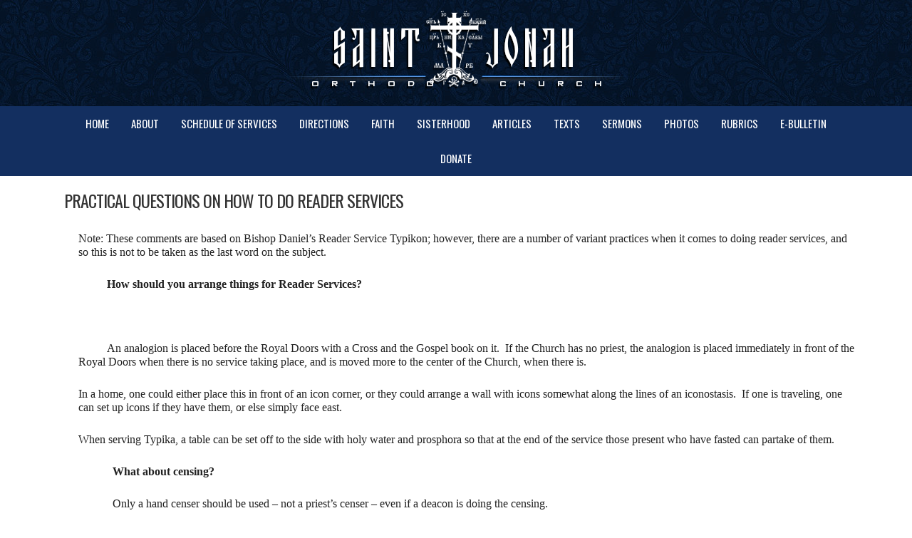

--- FILE ---
content_type: text/html; charset=UTF-8
request_url: https://saintjonah.org/practical-questions-on-how-to-do-reader-services/
body_size: 12441
content:
<!DOCTYPE html>
<html lang="en">
<head >
<meta charset="UTF-8" />
<meta name="viewport" content="width=device-width, initial-scale=1" />
<title>Practical Questions  On How To Do Reader Services</title>
<meta name='robots' content='max-image-preview:large' />
<link rel='dns-prefetch' href='//stats.wp.com' />
<link rel='dns-prefetch' href='//fonts.googleapis.com' />
<link rel="alternate" type="application/rss+xml" title="St. Jonah Orthodox Church &raquo; Feed" href="https://saintjonah.org/feed/" />
<link rel="alternate" type="application/rss+xml" title="St. Jonah Orthodox Church &raquo; Comments Feed" href="https://saintjonah.org/comments/feed/" />
<link rel="alternate" title="oEmbed (JSON)" type="application/json+oembed" href="https://saintjonah.org/wp-json/oembed/1.0/embed?url=https%3A%2F%2Fsaintjonah.org%2Fpractical-questions-on-how-to-do-reader-services%2F" />
<link rel="alternate" title="oEmbed (XML)" type="text/xml+oembed" href="https://saintjonah.org/wp-json/oembed/1.0/embed?url=https%3A%2F%2Fsaintjonah.org%2Fpractical-questions-on-how-to-do-reader-services%2F&#038;format=xml" />
<link rel="canonical" href="https://saintjonah.org/practical-questions-on-how-to-do-reader-services/" />
<style id='wp-img-auto-sizes-contain-inline-css' type='text/css'>
img:is([sizes=auto i],[sizes^="auto," i]){contain-intrinsic-size:3000px 1500px}
/*# sourceURL=wp-img-auto-sizes-contain-inline-css */
</style>
<link rel='stylesheet' id='enterprise-pro-theme-css' href='https://saintjonah.org/wp-content/themes/enterprise-pro/style.css?ver=2.0.0' type='text/css' media='all' />
<style id='wp-emoji-styles-inline-css' type='text/css'>

	img.wp-smiley, img.emoji {
		display: inline !important;
		border: none !important;
		box-shadow: none !important;
		height: 1em !important;
		width: 1em !important;
		margin: 0 0.07em !important;
		vertical-align: -0.1em !important;
		background: none !important;
		padding: 0 !important;
	}
/*# sourceURL=wp-emoji-styles-inline-css */
</style>
<style id='wp-block-library-inline-css' type='text/css'>
:root{--wp-block-synced-color:#7a00df;--wp-block-synced-color--rgb:122,0,223;--wp-bound-block-color:var(--wp-block-synced-color);--wp-editor-canvas-background:#ddd;--wp-admin-theme-color:#007cba;--wp-admin-theme-color--rgb:0,124,186;--wp-admin-theme-color-darker-10:#006ba1;--wp-admin-theme-color-darker-10--rgb:0,107,160.5;--wp-admin-theme-color-darker-20:#005a87;--wp-admin-theme-color-darker-20--rgb:0,90,135;--wp-admin-border-width-focus:2px}@media (min-resolution:192dpi){:root{--wp-admin-border-width-focus:1.5px}}.wp-element-button{cursor:pointer}:root .has-very-light-gray-background-color{background-color:#eee}:root .has-very-dark-gray-background-color{background-color:#313131}:root .has-very-light-gray-color{color:#eee}:root .has-very-dark-gray-color{color:#313131}:root .has-vivid-green-cyan-to-vivid-cyan-blue-gradient-background{background:linear-gradient(135deg,#00d084,#0693e3)}:root .has-purple-crush-gradient-background{background:linear-gradient(135deg,#34e2e4,#4721fb 50%,#ab1dfe)}:root .has-hazy-dawn-gradient-background{background:linear-gradient(135deg,#faaca8,#dad0ec)}:root .has-subdued-olive-gradient-background{background:linear-gradient(135deg,#fafae1,#67a671)}:root .has-atomic-cream-gradient-background{background:linear-gradient(135deg,#fdd79a,#004a59)}:root .has-nightshade-gradient-background{background:linear-gradient(135deg,#330968,#31cdcf)}:root .has-midnight-gradient-background{background:linear-gradient(135deg,#020381,#2874fc)}:root{--wp--preset--font-size--normal:16px;--wp--preset--font-size--huge:42px}.has-regular-font-size{font-size:1em}.has-larger-font-size{font-size:2.625em}.has-normal-font-size{font-size:var(--wp--preset--font-size--normal)}.has-huge-font-size{font-size:var(--wp--preset--font-size--huge)}.has-text-align-center{text-align:center}.has-text-align-left{text-align:left}.has-text-align-right{text-align:right}.has-fit-text{white-space:nowrap!important}#end-resizable-editor-section{display:none}.aligncenter{clear:both}.items-justified-left{justify-content:flex-start}.items-justified-center{justify-content:center}.items-justified-right{justify-content:flex-end}.items-justified-space-between{justify-content:space-between}.screen-reader-text{border:0;clip-path:inset(50%);height:1px;margin:-1px;overflow:hidden;padding:0;position:absolute;width:1px;word-wrap:normal!important}.screen-reader-text:focus{background-color:#ddd;clip-path:none;color:#444;display:block;font-size:1em;height:auto;left:5px;line-height:normal;padding:15px 23px 14px;text-decoration:none;top:5px;width:auto;z-index:100000}html :where(.has-border-color){border-style:solid}html :where([style*=border-top-color]){border-top-style:solid}html :where([style*=border-right-color]){border-right-style:solid}html :where([style*=border-bottom-color]){border-bottom-style:solid}html :where([style*=border-left-color]){border-left-style:solid}html :where([style*=border-width]){border-style:solid}html :where([style*=border-top-width]){border-top-style:solid}html :where([style*=border-right-width]){border-right-style:solid}html :where([style*=border-bottom-width]){border-bottom-style:solid}html :where([style*=border-left-width]){border-left-style:solid}html :where(img[class*=wp-image-]){height:auto;max-width:100%}:where(figure){margin:0 0 1em}html :where(.is-position-sticky){--wp-admin--admin-bar--position-offset:var(--wp-admin--admin-bar--height,0px)}@media screen and (max-width:600px){html :where(.is-position-sticky){--wp-admin--admin-bar--position-offset:0px}}

/*# sourceURL=wp-block-library-inline-css */
</style><style id='global-styles-inline-css' type='text/css'>
:root{--wp--preset--aspect-ratio--square: 1;--wp--preset--aspect-ratio--4-3: 4/3;--wp--preset--aspect-ratio--3-4: 3/4;--wp--preset--aspect-ratio--3-2: 3/2;--wp--preset--aspect-ratio--2-3: 2/3;--wp--preset--aspect-ratio--16-9: 16/9;--wp--preset--aspect-ratio--9-16: 9/16;--wp--preset--color--black: #000000;--wp--preset--color--cyan-bluish-gray: #abb8c3;--wp--preset--color--white: #ffffff;--wp--preset--color--pale-pink: #f78da7;--wp--preset--color--vivid-red: #cf2e2e;--wp--preset--color--luminous-vivid-orange: #ff6900;--wp--preset--color--luminous-vivid-amber: #fcb900;--wp--preset--color--light-green-cyan: #7bdcb5;--wp--preset--color--vivid-green-cyan: #00d084;--wp--preset--color--pale-cyan-blue: #8ed1fc;--wp--preset--color--vivid-cyan-blue: #0693e3;--wp--preset--color--vivid-purple: #9b51e0;--wp--preset--gradient--vivid-cyan-blue-to-vivid-purple: linear-gradient(135deg,rgb(6,147,227) 0%,rgb(155,81,224) 100%);--wp--preset--gradient--light-green-cyan-to-vivid-green-cyan: linear-gradient(135deg,rgb(122,220,180) 0%,rgb(0,208,130) 100%);--wp--preset--gradient--luminous-vivid-amber-to-luminous-vivid-orange: linear-gradient(135deg,rgb(252,185,0) 0%,rgb(255,105,0) 100%);--wp--preset--gradient--luminous-vivid-orange-to-vivid-red: linear-gradient(135deg,rgb(255,105,0) 0%,rgb(207,46,46) 100%);--wp--preset--gradient--very-light-gray-to-cyan-bluish-gray: linear-gradient(135deg,rgb(238,238,238) 0%,rgb(169,184,195) 100%);--wp--preset--gradient--cool-to-warm-spectrum: linear-gradient(135deg,rgb(74,234,220) 0%,rgb(151,120,209) 20%,rgb(207,42,186) 40%,rgb(238,44,130) 60%,rgb(251,105,98) 80%,rgb(254,248,76) 100%);--wp--preset--gradient--blush-light-purple: linear-gradient(135deg,rgb(255,206,236) 0%,rgb(152,150,240) 100%);--wp--preset--gradient--blush-bordeaux: linear-gradient(135deg,rgb(254,205,165) 0%,rgb(254,45,45) 50%,rgb(107,0,62) 100%);--wp--preset--gradient--luminous-dusk: linear-gradient(135deg,rgb(255,203,112) 0%,rgb(199,81,192) 50%,rgb(65,88,208) 100%);--wp--preset--gradient--pale-ocean: linear-gradient(135deg,rgb(255,245,203) 0%,rgb(182,227,212) 50%,rgb(51,167,181) 100%);--wp--preset--gradient--electric-grass: linear-gradient(135deg,rgb(202,248,128) 0%,rgb(113,206,126) 100%);--wp--preset--gradient--midnight: linear-gradient(135deg,rgb(2,3,129) 0%,rgb(40,116,252) 100%);--wp--preset--font-size--small: 13px;--wp--preset--font-size--medium: 20px;--wp--preset--font-size--large: 36px;--wp--preset--font-size--x-large: 42px;--wp--preset--spacing--20: 0.44rem;--wp--preset--spacing--30: 0.67rem;--wp--preset--spacing--40: 1rem;--wp--preset--spacing--50: 1.5rem;--wp--preset--spacing--60: 2.25rem;--wp--preset--spacing--70: 3.38rem;--wp--preset--spacing--80: 5.06rem;--wp--preset--shadow--natural: 6px 6px 9px rgba(0, 0, 0, 0.2);--wp--preset--shadow--deep: 12px 12px 50px rgba(0, 0, 0, 0.4);--wp--preset--shadow--sharp: 6px 6px 0px rgba(0, 0, 0, 0.2);--wp--preset--shadow--outlined: 6px 6px 0px -3px rgb(255, 255, 255), 6px 6px rgb(0, 0, 0);--wp--preset--shadow--crisp: 6px 6px 0px rgb(0, 0, 0);}:where(.is-layout-flex){gap: 0.5em;}:where(.is-layout-grid){gap: 0.5em;}body .is-layout-flex{display: flex;}.is-layout-flex{flex-wrap: wrap;align-items: center;}.is-layout-flex > :is(*, div){margin: 0;}body .is-layout-grid{display: grid;}.is-layout-grid > :is(*, div){margin: 0;}:where(.wp-block-columns.is-layout-flex){gap: 2em;}:where(.wp-block-columns.is-layout-grid){gap: 2em;}:where(.wp-block-post-template.is-layout-flex){gap: 1.25em;}:where(.wp-block-post-template.is-layout-grid){gap: 1.25em;}.has-black-color{color: var(--wp--preset--color--black) !important;}.has-cyan-bluish-gray-color{color: var(--wp--preset--color--cyan-bluish-gray) !important;}.has-white-color{color: var(--wp--preset--color--white) !important;}.has-pale-pink-color{color: var(--wp--preset--color--pale-pink) !important;}.has-vivid-red-color{color: var(--wp--preset--color--vivid-red) !important;}.has-luminous-vivid-orange-color{color: var(--wp--preset--color--luminous-vivid-orange) !important;}.has-luminous-vivid-amber-color{color: var(--wp--preset--color--luminous-vivid-amber) !important;}.has-light-green-cyan-color{color: var(--wp--preset--color--light-green-cyan) !important;}.has-vivid-green-cyan-color{color: var(--wp--preset--color--vivid-green-cyan) !important;}.has-pale-cyan-blue-color{color: var(--wp--preset--color--pale-cyan-blue) !important;}.has-vivid-cyan-blue-color{color: var(--wp--preset--color--vivid-cyan-blue) !important;}.has-vivid-purple-color{color: var(--wp--preset--color--vivid-purple) !important;}.has-black-background-color{background-color: var(--wp--preset--color--black) !important;}.has-cyan-bluish-gray-background-color{background-color: var(--wp--preset--color--cyan-bluish-gray) !important;}.has-white-background-color{background-color: var(--wp--preset--color--white) !important;}.has-pale-pink-background-color{background-color: var(--wp--preset--color--pale-pink) !important;}.has-vivid-red-background-color{background-color: var(--wp--preset--color--vivid-red) !important;}.has-luminous-vivid-orange-background-color{background-color: var(--wp--preset--color--luminous-vivid-orange) !important;}.has-luminous-vivid-amber-background-color{background-color: var(--wp--preset--color--luminous-vivid-amber) !important;}.has-light-green-cyan-background-color{background-color: var(--wp--preset--color--light-green-cyan) !important;}.has-vivid-green-cyan-background-color{background-color: var(--wp--preset--color--vivid-green-cyan) !important;}.has-pale-cyan-blue-background-color{background-color: var(--wp--preset--color--pale-cyan-blue) !important;}.has-vivid-cyan-blue-background-color{background-color: var(--wp--preset--color--vivid-cyan-blue) !important;}.has-vivid-purple-background-color{background-color: var(--wp--preset--color--vivid-purple) !important;}.has-black-border-color{border-color: var(--wp--preset--color--black) !important;}.has-cyan-bluish-gray-border-color{border-color: var(--wp--preset--color--cyan-bluish-gray) !important;}.has-white-border-color{border-color: var(--wp--preset--color--white) !important;}.has-pale-pink-border-color{border-color: var(--wp--preset--color--pale-pink) !important;}.has-vivid-red-border-color{border-color: var(--wp--preset--color--vivid-red) !important;}.has-luminous-vivid-orange-border-color{border-color: var(--wp--preset--color--luminous-vivid-orange) !important;}.has-luminous-vivid-amber-border-color{border-color: var(--wp--preset--color--luminous-vivid-amber) !important;}.has-light-green-cyan-border-color{border-color: var(--wp--preset--color--light-green-cyan) !important;}.has-vivid-green-cyan-border-color{border-color: var(--wp--preset--color--vivid-green-cyan) !important;}.has-pale-cyan-blue-border-color{border-color: var(--wp--preset--color--pale-cyan-blue) !important;}.has-vivid-cyan-blue-border-color{border-color: var(--wp--preset--color--vivid-cyan-blue) !important;}.has-vivid-purple-border-color{border-color: var(--wp--preset--color--vivid-purple) !important;}.has-vivid-cyan-blue-to-vivid-purple-gradient-background{background: var(--wp--preset--gradient--vivid-cyan-blue-to-vivid-purple) !important;}.has-light-green-cyan-to-vivid-green-cyan-gradient-background{background: var(--wp--preset--gradient--light-green-cyan-to-vivid-green-cyan) !important;}.has-luminous-vivid-amber-to-luminous-vivid-orange-gradient-background{background: var(--wp--preset--gradient--luminous-vivid-amber-to-luminous-vivid-orange) !important;}.has-luminous-vivid-orange-to-vivid-red-gradient-background{background: var(--wp--preset--gradient--luminous-vivid-orange-to-vivid-red) !important;}.has-very-light-gray-to-cyan-bluish-gray-gradient-background{background: var(--wp--preset--gradient--very-light-gray-to-cyan-bluish-gray) !important;}.has-cool-to-warm-spectrum-gradient-background{background: var(--wp--preset--gradient--cool-to-warm-spectrum) !important;}.has-blush-light-purple-gradient-background{background: var(--wp--preset--gradient--blush-light-purple) !important;}.has-blush-bordeaux-gradient-background{background: var(--wp--preset--gradient--blush-bordeaux) !important;}.has-luminous-dusk-gradient-background{background: var(--wp--preset--gradient--luminous-dusk) !important;}.has-pale-ocean-gradient-background{background: var(--wp--preset--gradient--pale-ocean) !important;}.has-electric-grass-gradient-background{background: var(--wp--preset--gradient--electric-grass) !important;}.has-midnight-gradient-background{background: var(--wp--preset--gradient--midnight) !important;}.has-small-font-size{font-size: var(--wp--preset--font-size--small) !important;}.has-medium-font-size{font-size: var(--wp--preset--font-size--medium) !important;}.has-large-font-size{font-size: var(--wp--preset--font-size--large) !important;}.has-x-large-font-size{font-size: var(--wp--preset--font-size--x-large) !important;}
/*# sourceURL=global-styles-inline-css */
</style>

<style id='classic-theme-styles-inline-css' type='text/css'>
/*! This file is auto-generated */
.wp-block-button__link{color:#fff;background-color:#32373c;border-radius:9999px;box-shadow:none;text-decoration:none;padding:calc(.667em + 2px) calc(1.333em + 2px);font-size:1.125em}.wp-block-file__button{background:#32373c;color:#fff;text-decoration:none}
/*# sourceURL=/wp-includes/css/classic-themes.min.css */
</style>
<link rel='stylesheet' id='social-widget-css' href='https://saintjonah.org/wp-content/plugins/social-media-widget/social_widget.css?ver=6.9' type='text/css' media='all' />
<link rel='stylesheet' id='google-fonts-css' href='//fonts.googleapis.com/css?family=Lato%3A300%2C700%2C300italic%7CTitillium+Web%3A600&#038;ver=2.0.0' type='text/css' media='all' />
<link rel='stylesheet' id='slb_core-css' href='https://saintjonah.org/wp-content/plugins/simple-lightbox/client/css/app.css?ver=2.9.4' type='text/css' media='all' />
<script type="text/javascript" src="https://saintjonah.org/wp-includes/js/jquery/jquery.min.js?ver=3.7.1" id="jquery-core-js"></script>
<script type="text/javascript" src="https://saintjonah.org/wp-includes/js/jquery/jquery-migrate.min.js?ver=3.4.1" id="jquery-migrate-js"></script>
<script type="text/javascript" src="https://saintjonah.org/wp-content/plugins/wp-cart-for-digital-products/lib/jquery.external.lib.js?ver=6.9" id="jquery.external.lib.js-js"></script>
<script type="text/javascript" src="https://saintjonah.org/wp-content/plugins/wp-cart-for-digital-products/lib/jquery.lightbox-0.5.pack.js?ver=6.9" id="jquery.lightbox-js"></script>
<script type="text/javascript" src="https://saintjonah.org/wp-content/themes/enterprise-pro/js/responsive-menu.js?ver=1.0.0" id="enterprise-responsive-menu-js"></script>
<link rel="https://api.w.org/" href="https://saintjonah.org/wp-json/" /><link rel="alternate" title="JSON" type="application/json" href="https://saintjonah.org/wp-json/wp/v2/pages/1893" /><link rel="EditURI" type="application/rsd+xml" title="RSD" href="https://saintjonah.org/xmlrpc.php?rsd" />

<!-- WP eStore Extra Shortcodes v5.1.9 -->
<link type="text/css" rel="stylesheet" href="https://saintjonah.org/wp-content/plugins/eStore-extra-shortcodes/eStore_extra_shortcode_css.css?ver=5.1.9" />
	<link rel="preconnect" href="https://fonts.googleapis.com">
	<link rel="preconnect" href="https://fonts.gstatic.com">
	<link href='https://fonts.googleapis.com/css2?display=swap&family=Oswald' rel='stylesheet'><link type="text/css" rel="stylesheet" href="https://saintjonah.org/wp-content/plugins/wp-cart-for-digital-products/wp_eStore_style.css?ver=8.0.9" />

<!-- WP eStore plugin v8.0.9 - https://www.tipsandtricks-hq.com/wordpress-estore-plugin-complete-solution-to-sell-digital-products-from-your-wordpress-blog-securely-1059/ -->
<script type="text/javascript">
	JS_WP_ESTORE_CURRENCY_SYMBOL = "$";
	JS_WP_ESTORE_VARIATION_ADD_STRING = "+";
        JS_WP_ESTORE_VARIATION_DECIMAL_SEPERATOR = ".";
	JS_WP_ESTORE_VARIATION_THOUSAND_SEPERATOR = ",";
        JS_WP_ESTORE_VARIATION_CURRENCY_POS = "left";
        JS_WP_ESTORE_VARIATION_NUM_OF_DECIMALS = "2";    
	JS_WP_ESTORE_MINIMUM_PRICE_YOU_CAN_ENTER = "The minimum amount you can specify is ";
        JS_WP_ESTORE_URL = "https://saintjonah.org/wp-content/plugins/wp-cart-for-digital-products";
        JS_WP_ESTORE_SELECT_OPTION_STRING = "Select Option";
        JS_WP_ESTORE_SELECT_OPTION_ERROR_MSG = "You need to select an option before you can proceed.";</script><script type="text/javascript" src="https://saintjonah.org/wp-content/plugins/wp-cart-for-digital-products/lib/eStore_read_form.js?ver=8.0.9"></script>	<style>img#wpstats{display:none}</style>
		<link rel="pingback" href="https://saintjonah.org/xmlrpc.php" />
<style type="text/css">.site-title a { background: url(https://saintjonah.org/wp-content/uploads/2019/06/cropped-header-1-1.png) no-repeat !important; }</style>
<link rel="icon" href="https://saintjonah.org/wp-content/uploads/2019/05/cropped-fav3-32x32.jpg" sizes="32x32" />
<link rel="icon" href="https://saintjonah.org/wp-content/uploads/2019/05/cropped-fav3-192x192.jpg" sizes="192x192" />
<link rel="apple-touch-icon" href="https://saintjonah.org/wp-content/uploads/2019/05/cropped-fav3-180x180.jpg" />
<meta name="msapplication-TileImage" content="https://saintjonah.org/wp-content/uploads/2019/05/cropped-fav3-270x270.jpg" />
		<style type="text/css" id="wp-custom-css">
			


/* Nav Bar Sub Menu colors  */

.nav-primary .sub-menu a {
       background-color: #07162d;
       color: #eee;
			 font-size: 13px;
       padding: 1.0rem 2.0rem;
  	   text-transform: uppercase;
}

/* END Nav Bar Sub Menu colors  */

.site-header {
    background: url(/wp-content/uploads/2019/05/blue-bg.jpg) repeat;
    min-height: 105px;
}

.nav-primary {
    background-color: #132f60;
}

.one-half, .one-third, .two-thirds, .one-fourth, .three-fourths, .one-sixth, .five-sixths {
    float: left;
    margin-left: 1.5%;
}

.one-third {
    width: 31.623931623932%;
}

img.centered, .aligncenter {
    display: block;
    margin: 0 auto 24px;
    margin: 0 auto .4rem;
}

.genesis-nav-menu {
    clear: both;
    font-family: 'Oswald', sans-serif;
    font-size: 1px;
    font-size: 1.5rem;
    line-height: 1.3;
    width: 100%;
    text-align: center;
}

.genesis-nav-menu a {
    display: block;
    padding: 10px 14px;
    padding: 1.5rem 1.4rem;
    text-transform: uppercase;
}

.home-top {
    border-top: 0px solid #ececec;
    margin-top: 0rem;
}


.header-image .site-title > a {
    background-position: top !important;
    float: left;
    min-height: 135px;
    width: 100%;
}

.site-header .wrap {
    padding: 5px 0;
    padding: .5rem 0;
}

.entry-header {
    border-bottom: 0px solid #ececec;
    margin: -40px -40px 10px;
    padding: 10px;
}

.entry-title {
    font-size: 24px;
    font-size: 2.4rem;
    margin: 1rem;
}

.site-inner {
background-color: #fff;
border-top: 0px solid #ececec;
clear: both;
padding-top: 10px;
}

body {
    background-color: #fff;
    color: #222;
    font-family: 'Palatino', serif;
    font-weight: 500;
    line-height: 1.625;
}

.entry-content ol, .entry-content ul {
    margin-bottom: 12px;
    margin-bottom: 1.2rem;
}

.wp-caption-text {
    font-weight: 300;
    text-align: center;
    font-size: 1.3rem;
}

#wpfc_sermon_sorting {
    padding: 0;
    margin: 30px 0 24px 40px;
    display: flex;
    flex-wrap: wrap;
}

.sidebar .widget {
    background-color: #fff;
		color: #222;
    border: 0px solid #ececec;
    box-shadow: 0 0px #ececec;
    padding: 40px;
    padding: 2rem;
}

.widget {
    word-wrap: break-word;
    margin-bottom: 20px;
    margin-bottom: 1rem;
    margin-top: 2rem;
    font-size: 1.4rem;
}



.home-bottom .widget-title, .sidebar .widget-title {
    margin: -40px -40px 40px;
    margin: -4rem -4rem 1rem;
    padding: 30px 40px;
    padding: 2rem 3rem;
    color: #333aaa;
}

.home-bottom .widget {
    background-color: #fff;
    border-radius: 3px;
    border: 0px solid #ececec;
    box-shadow: 0 0px #ececec;
    float: left;
    margin-left: 2.164102564102564%;
    padding: 40px;
    padding: 1rem 1rem 2rem;
    max-width: 100%;
}

.entry {
    background-color: #fff;
    border: 0px solid #ececec;
    box-shadow: 0 1px #ececec;
    padding: 40px;
    padding: 3rem 0.5rem 2rem 4rem;
    margin-bottom: 0px;
    margin-bottom: 0rem;
}

.eStore-fancy2-product-name {
    color: #000;
    font-size: 18px;
    font-weight: bold;
    padding-bottom: 1rem;
    line-height: 1.25rem;
    padding-top: 1rem;
}

.entry-footer .entry-meta {
    border-top: 1px solid #ececec;
    margin: 0 0px;
    padding: 0px 0px 0px;
}

.footer-widgets {
    background-color: #1A2B5E;
    border-top: 1px solid #ececec;
    clear: both;
    padding: 20px;
    padding: 2rem;
}

.widget-title, .footer-widgets .featured-content .widget-title {
    border-bottom: 1px solid #ececec;
    font-size: 16px;
    color: #fff;
    font-size: 1.6rem;
    margin: 0 0 20px;
    margin: 0 0 2rem;
    padding: 0 0 20px;
    padding: 0 0 2rem;
}

.site-footer p {
    margin-bottom: 0;
    color: #aaa;
}

.site-footer {
    background: url(/wp-content/uploads/2019/05/blue-bg.jpg) repeat;
    border-top: 1px solid #ececec;
    color: #aaa;
    font-size: 7px;
    font-size: 1.2rem;
		font-family: 'Oswald', sans-serif;
    letter-spacing: 1px;
    letter-spacing: 0.2rem;
    padding: 15px 0 ;
    padding: 1.8rem 0 2.3rem 0;
    text-align: center;
    text-transform: uppercase;
}

button, input[type="button"], input[type="reset"], input[type="submit"], .button, .home-top .more-link {
    background-color: #31b2ed;
    border: none;
    border-radius: 3px;
    color: #fff;
    cursor: pointer;
    font-size: 16px;
    font-size: 1.6rem;
    font-weight: 400;
    padding: 6px 24px;
    padding: 0.6rem 2.4rem;
    width: auto;
}

/* New Widget for Blog on Home Page Styling */

.footerwidgetheader-container {
  background-color: #fff;
  text-align: left;
}

.featured-content .widget-title {
  margin: 0;
  padding: 5px 0px;
}

.widget-title, .footer-widgets .featured-content .widget-title {
  border-bottom: 0px solid #fff;
}

.featured-content .entry-title {
    font-size: 24px;
    margin: 0;
}

.featured-content .entry-header {
  border-bottom: 0px solid #333;
  margin: 0;
  padding: 0px 0px;
}

.featured-content .entry {
  background: none;
  border: 10px;
  border-bottom: 0px solid #ddd;
  box-shadow: none;
  margin: 0;
  padding: 0;
}

.featured-content .entry-content {
  padding: 20px;
}
/* End New Widget Styling */

/* Hover Container */

.container {
  position: relative;
  width: 100%;
}

.image {
  display: block;
  width: 100%;
  height: auto;
}

.overlay {
  position: absolute;
  top: 0;
  bottom: 0;
  left: 0;
  right: 0;
  height: 100%;
  width: 100%;
  opacity: 0;
  transition: .5s ease;
  background-color: #000;
}

.container:hover .overlay {
  opacity: 0.75;
}

.newtext {
    width: 70%;
    color: white;
    font-family: 'Garamond', serif;
    font-size: 14px;
    text-transform: none;
    line-height: 1.2rem;
    position: absolute;
    top: 48%;
    left: 50%;
    -webkit-transform: translate(-50%, -50%);
    -ms-transform: translate(-50%, -50%);
    transform: translate(-50%, -50%);
    text-align: center;
}

.text {
  width: 80%;
	color: white;
	font-family: 'OptimusPrincepsSemiBold', serif;
  font-size: 20px;
	text-transform: none;
  position: absolute;
  top: 30%;
  left: 50%;
  -webkit-transform: translate(-50%, -50%);
  -ms-transform: translate(-50%, -50%);
  transform: translate(-50%, -50%);
  text-align: center;
}		</style>
			<style id="egf-frontend-styles" type="text/css">
		p {color: #212121;line-height: 1.2;} h1 {font-family: 'Oswald', sans-serif;font-style: normal;font-weight: 400;letter-spacing: -1px;text-transform: uppercase;} h2 {font-family: 'Oswald', sans-serif;font-style: normal;font-weight: 400;letter-spacing: -1px;text-transform: uppercase;} h3 {font-family: 'Oswald', sans-serif;font-style: normal;font-weight: 400;text-transform: uppercase;} h4 {color: #0a3b72;font-family: 'Oswald', sans-serif;font-size: 18px;font-style: normal;font-weight: 400;text-transform: uppercase;} h5 {} h6 {} 	</style>
	</head>
<body data-rsssl=1 class="wp-singular page-template-default page page-id-1893 wp-theme-genesis wp-child-theme-enterprise-pro custom-header header-image header-full-width full-width-content genesis-breadcrumbs-hidden genesis-footer-widgets-visible" itemscope itemtype="https://schema.org/WebPage"><div class="site-container"><header class="site-header" itemscope itemtype="https://schema.org/WPHeader"><div class="wrap"><div class="title-area"><p class="site-title" itemprop="headline"><a href="https://saintjonah.org/">St. Jonah Orthodox Church</a></p><p class="site-description" itemprop="description">Spring/North Houston, TX</p></div></div></header><nav class="nav-primary" aria-label="Main" itemscope itemtype="https://schema.org/SiteNavigationElement"><div class="wrap"><ul id="menu-primary" class="menu genesis-nav-menu menu-primary"><li id="menu-item-2192" class="menu-item menu-item-type-custom menu-item-object-custom menu-item-home menu-item-2192"><a href="https://saintjonah.org/" itemprop="url"><span itemprop="name">Home</span></a></li>
<li id="menu-item-15" class="menu-item menu-item-type-post_type menu-item-object-page menu-item-has-children menu-item-15"><a href="https://saintjonah.org/about/" itemprop="url"><span itemprop="name">About</span></a>
<ul class="sub-menu">
	<li id="menu-item-113" class="menu-item menu-item-type-post_type menu-item-object-page menu-item-113"><a href="https://saintjonah.org/clergy-leadership/" itemprop="url"><span itemprop="name">Clergy &#038; Leadership</span></a></li>
	<li id="menu-item-122" class="menu-item menu-item-type-post_type menu-item-object-page menu-item-122"><a href="https://saintjonah.org/parish-history/" itemprop="url"><span itemprop="name">Parish History</span></a></li>
	<li id="menu-item-4625" class="menu-item menu-item-type-custom menu-item-object-custom menu-item-4625"><a href="https://saintjonah.org/building-campaign/" itemprop="url"><span itemprop="name">Building Campaign</span></a></li>
	<li id="menu-item-121" class="menu-item menu-item-type-post_type menu-item-object-page menu-item-121"><a href="https://saintjonah.org/parish-directory/" itemprop="url"><span itemprop="name">Parish Directory</span></a></li>
	<li id="menu-item-123" class="menu-item menu-item-type-post_type menu-item-object-page menu-item-123"><a href="https://saintjonah.org/parish-news-links/" itemprop="url"><span itemprop="name">News</span></a></li>
	<li id="menu-item-3518" class="menu-item menu-item-type-custom menu-item-object-custom menu-item-3518"><a href="https://saintjonah.org/about/prison-ministry/" itemprop="url"><span itemprop="name">Prison Ministry</span></a></li>
	<li id="menu-item-108" class="menu-item menu-item-type-post_type menu-item-object-page menu-item-108"><a href="https://saintjonah.org/about-st-jonah-of-manchuria/" itemprop="url"><span itemprop="name">About St. Jonah of Manchuria</span></a></li>
	<li id="menu-item-126" class="menu-item menu-item-type-post_type menu-item-object-page menu-item-126"><a href="https://saintjonah.org/service-for-st-jonah/" itemprop="url"><span itemprop="name">Service for St. Jonah</span></a></li>
</ul>
</li>
<li id="menu-item-112" class="menu-item menu-item-type-post_type menu-item-object-page menu-item-112"><a href="https://saintjonah.org/calendar/" itemprop="url"><span itemprop="name">Schedule of Services</span></a></li>
<li id="menu-item-114" class="menu-item menu-item-type-post_type menu-item-object-page menu-item-114"><a href="https://saintjonah.org/directions/" itemprop="url"><span itemprop="name">Directions</span></a></li>
<li id="menu-item-129" class="menu-item menu-item-type-custom menu-item-object-custom menu-item-has-children menu-item-129"><a href="https://saintjonah.org/orthodox-links/" itemprop="url"><span itemprop="name">Faith</span></a>
<ul class="sub-menu">
	<li id="menu-item-116" class="menu-item menu-item-type-post_type menu-item-object-page menu-item-116"><a href="https://saintjonah.org/how-to-become-a-member-of-this-parish/" itemprop="url"><span itemprop="name">How to Become a Member of this Parish</span></a></li>
	<li id="menu-item-1601" class="menu-item menu-item-type-post_type menu-item-object-page menu-item-1601"><a href="https://saintjonah.org/who-can-receive-communion/" itemprop="url"><span itemprop="name">Who Can Receive Communion</span></a></li>
	<li id="menu-item-111" class="menu-item menu-item-type-post_type menu-item-object-page menu-item-111"><a href="https://saintjonah.org/baptisms/" itemprop="url"><span itemprop="name">Baptisms</span></a></li>
	<li id="menu-item-128" class="menu-item menu-item-type-post_type menu-item-object-page menu-item-128"><a href="https://saintjonah.org/weddings/" itemprop="url"><span itemprop="name">Weddings</span></a></li>
	<li id="menu-item-109" class="menu-item menu-item-type-post_type menu-item-object-page menu-item-109"><a href="https://saintjonah.org/annual-liturgical-cycles-and-what-needs-to-be-done-to-prepare-for-them/" itemprop="url"><span itemprop="name">Annual Liturgical Cycles and What Needs to be Done to Prepare for Them</span></a></li>
	<li id="menu-item-1809" class="menu-item menu-item-type-post_type menu-item-object-page menu-item-1809"><a href="https://saintjonah.org/orthodox-links/" itemprop="url"><span itemprop="name">Orthodox Links</span></a></li>
</ul>
</li>
<li id="menu-item-127" class="menu-item menu-item-type-post_type menu-item-object-page menu-item-has-children menu-item-127"><a href="https://saintjonah.org/sisterhood-of-st-juliana-of-lazarevo/" itemprop="url"><span itemprop="name">Sisterhood</span></a>
<ul class="sub-menu">
	<li id="menu-item-130" class="menu-item menu-item-type-post_type menu-item-object-page menu-item-130"><a href="https://saintjonah.org/sisterhood-of-st-juliana-of-lazarevo/" itemprop="url"><span itemprop="name">Sisterhood of St. Juliana</span></a></li>
</ul>
</li>
<li id="menu-item-131" class="menu-item menu-item-type-post_type menu-item-object-page menu-item-has-children menu-item-131"><a href="https://saintjonah.org/articles-written-or-co-authored-by-fr-john/" itemprop="url"><span itemprop="name">Articles</span></a>
<ul class="sub-menu">
	<li id="menu-item-110" class="menu-item menu-item-type-post_type menu-item-object-page menu-item-110"><a href="https://saintjonah.org/articles-written-or-co-authored-by-fr-john/" itemprop="url"><span itemprop="name">Articles Written or Co-Authored by Fr. John</span></a></li>
	<li id="menu-item-169" class="menu-item menu-item-type-post_type menu-item-object-page menu-item-169"><a href="https://saintjonah.org/responses-to-roman-apologists/" itemprop="url"><span itemprop="name">Responses to Roman Apologists</span></a></li>
	<li id="menu-item-172" class="menu-item menu-item-type-post_type menu-item-object-page menu-item-172"><a href="https://saintjonah.org/responses-to-protestant-apologists-on-sola-scriptura/" itemprop="url"><span itemprop="name">Responses to Protestant Apologists on Sola Scriptura</span></a></li>
	<li id="menu-item-171" class="menu-item menu-item-type-post_type menu-item-object-page menu-item-171"><a href="https://saintjonah.org/reconsidering-the-meaning-of-conversion/" itemprop="url"><span itemprop="name">Reconsidering The Meaning Of Conversion</span></a></li>
	<li id="menu-item-164" class="menu-item menu-item-type-post_type menu-item-object-page menu-item-164"><a href="https://saintjonah.org/starting-a-mission-and-building-a-parish/" itemprop="url"><span itemprop="name">Starting a Mission and Building a Parish</span></a></li>
	<li id="menu-item-168" class="menu-item menu-item-type-post_type menu-item-object-page menu-item-168"><a href="https://saintjonah.org/an-orthodox-look-at-english-translations-of-the-bible/" itemprop="url"><span itemprop="name">An Orthodox Look at English Translations of the Bible</span></a></li>
	<li id="menu-item-170" class="menu-item menu-item-type-post_type menu-item-object-page menu-item-170"><a href="https://saintjonah.org/building-a-liturgical-library/" itemprop="url"><span itemprop="name">Building a Liturgical Library</span></a></li>
	<li id="menu-item-173" class="menu-item menu-item-type-post_type menu-item-object-page menu-item-173"><a href="https://saintjonah.org/a-pilgrims-podvig/" itemprop="url"><span itemprop="name">A Pilgrim’s Podvig</span></a></li>
</ul>
</li>
<li id="menu-item-120" class="menu-item menu-item-type-post_type menu-item-object-page menu-item-has-children menu-item-120"><a href="https://saintjonah.org/orthodox-liturgical-texts-and-resources/" itemprop="url"><span itemprop="name">Texts</span></a>
<ul class="sub-menu">
	<li id="menu-item-3380" class="menu-item menu-item-type-custom menu-item-object-custom menu-item-3380"><a href="https://saintjonah.org/services/" itemprop="url"><span itemprop="name">Orthodox Liturgical Texts and Resources</span></a></li>
	<li id="menu-item-3379" class="menu-item menu-item-type-custom menu-item-object-custom menu-item-3379"><a href="https://www.saintjonah.org/rub/vigiltools.htm" itemprop="url"><span itemprop="name">Handy Tools for the Vigil</span></a></li>
	<li id="menu-item-3377" class="menu-item menu-item-type-custom menu-item-object-custom menu-item-3377"><a href="https://www.saintjonah.org/services/horologion.htm" itemprop="url"><span itemprop="name">Reader Service Horologion</span></a></li>
	<li id="menu-item-3381" class="menu-item menu-item-type-custom menu-item-object-custom menu-item-3381"><a href="https://www.saintjonah.org/services/formatedhorologion.htm" itemprop="url"><span itemprop="name">Horologion Texts in Word Format</span></a></li>
	<li id="menu-item-3382" class="menu-item menu-item-type-custom menu-item-object-custom menu-item-3382"><a href="https://www.saintjonah.org/services/trebnik.htm" itemprop="url"><span itemprop="name">Services from the Book of Needs, in Word Format</span></a></li>
	<li id="menu-item-3378" class="menu-item menu-item-type-custom menu-item-object-custom menu-item-3378"><a href="https://www.saintjonah.org/services/sluzhebniks.htm" itemprop="url"><span itemprop="name">Sluzhebniks (Service texts for Priests)</span></a></li>
</ul>
</li>
<li id="menu-item-125" class="menu-item menu-item-type-post_type menu-item-object-page menu-item-has-children menu-item-125"><a href="https://saintjonah.org/sermons/" itemprop="url"><span itemprop="name">Sermons</span></a>
<ul class="sub-menu">
	<li id="menu-item-1593" class="menu-item menu-item-type-post_type menu-item-object-page menu-item-1593"><a href="https://saintjonah.org/sermons/" itemprop="url"><span itemprop="name">Recent Sermons</span></a></li>
	<li id="menu-item-1462" class="menu-item menu-item-type-post_type menu-item-object-page menu-item-1462"><a href="https://saintjonah.org/topical-sermons/" itemprop="url"><span itemprop="name">Topical Sermons</span></a></li>
	<li id="menu-item-1520" class="menu-item menu-item-type-post_type menu-item-object-page menu-item-1520"><a href="https://saintjonah.org/sermons-on-old-testament-scripture/" itemprop="url"><span itemprop="name">Sermons on OT Scripture: Arranged by Passage</span></a></li>
	<li id="menu-item-1523" class="menu-item menu-item-type-post_type menu-item-object-page menu-item-1523"><a href="https://saintjonah.org/sermons-on-nt-scripture-arranged-by-passage/" itemprop="url"><span itemprop="name">Sermons on NT Scripture: Arranged by Passage</span></a></li>
	<li id="menu-item-1592" class="menu-item menu-item-type-post_type menu-item-object-page menu-item-1592"><a href="https://saintjonah.org/sermons-by-other-speakers/" itemprop="url"><span itemprop="name">Sermons by Other Speakers</span></a></li>
	<li id="menu-item-1527" class="menu-item menu-item-type-post_type menu-item-object-page menu-item-1527"><a href="https://saintjonah.org/lectures/" itemprop="url"><span itemprop="name">Lectures</span></a></li>
</ul>
</li>
<li id="menu-item-188" class="menu-item menu-item-type-taxonomy menu-item-object-category menu-item-has-children menu-item-188"><a href="https://saintjonah.org/category/photos/" itemprop="url"><span itemprop="name">Photos</span></a>
<ul class="sub-menu">
	<li id="menu-item-2028" class="menu-item menu-item-type-taxonomy menu-item-object-category menu-item-2028"><a href="https://saintjonah.org/category/videos/" itemprop="url"><span itemprop="name">Videos</span></a></li>
</ul>
</li>
<li id="menu-item-1966" class="menu-item menu-item-type-custom menu-item-object-custom menu-item-has-children menu-item-1966"><a href="https://saintjonah.org/rub/" itemprop="url"><span itemprop="name">Rubrics</span></a>
<ul class="sub-menu">
	<li id="menu-item-1965" class="menu-item menu-item-type-custom menu-item-object-custom menu-item-1965"><a href="https://saintjonah.org/rub/" itemprop="url"><span itemprop="name">Vigil Rubrics</span></a></li>
	<li id="menu-item-1967" class="menu-item menu-item-type-custom menu-item-object-custom menu-item-1967"><a href="https://saintjonah.org/typ/" itemprop="url"><span itemprop="name">Typika Rubrics</span></a></li>
	<li id="menu-item-1968" class="menu-item menu-item-type-custom menu-item-object-custom menu-item-1968"><a href="https://saintjonah.org/lit/" itemprop="url"><span itemprop="name">Liturgy Rubrics</span></a></li>
</ul>
</li>
<li id="menu-item-874" class="menu-item menu-item-type-taxonomy menu-item-object-category menu-item-874"><a href="https://saintjonah.org/category/e-bulletin/" itemprop="url"><span itemprop="name">e-bulletin</span></a></li>
<li id="menu-item-118" class="menu-item menu-item-type-post_type menu-item-object-page menu-item-118"><a href="https://saintjonah.org/how-to-make-donations-to-st-jonah/" itemprop="url"><span itemprop="name">Donate</span></a></li>
</ul></div></nav><div class="site-inner"><div class="wrap"><div class="content-sidebar-wrap"><main class="content"><article class="post-1893 page type-page status-publish entry" aria-label="Practical Questions  On How To Do Reader Services" itemscope itemtype="https://schema.org/CreativeWork"><header class="entry-header"><h1 class="entry-title" itemprop="headline">Practical Questions  On How To Do Reader Services</h1>
</header><div class="entry-content" itemprop="text"><p style="font-weight: 400;">Note: These comments are based on Bishop Daniel’s Reader Service Typikon; however, there are a number of variant practices when it comes to doing reader services, and so this is not to be taken as the last word on the subject.</p>
<p style="font-weight: 400;">
<p style="font-weight: 400;"><strong>          How should you arrange things for Reader Services?</strong></p>
<p style="font-weight: 400;"><strong> </strong></p>
<p style="font-weight: 400;"><strong>          </strong>An analogion is placed before the Royal Doors with a Cross and the Gospel book on it.  If the Church has no priest, the analogion is placed immediately in front of the Royal Doors when there is no service taking place, and is moved more to the center of the Church, when there is.</p>
<p style="font-weight: 400;">
<p style="font-weight: 400;">In a home, one could either place this in front of an icon corner, or they could arrange a wall with icons somewhat along the lines of an iconostasis.  If one is traveling, one can set up icons if they have them, or else simply face east.</p>
<p style="font-weight: 400;">
<p style="font-weight: 400;">When serving Typika, a table can be set off to the side with holy water and prosphora so that at the end of the service those present who have fasted can partake of them.</p>
<p style="font-weight: 400;">
<p style="font-weight: 400;">            <strong>What about censing?</strong></p>
<p style="font-weight: 400;">
<p style="font-weight: 400;">            Only a hand censer should be used – not a priest’s censer – even if a deacon is doing the censing.</p>
<p style="font-weight: 400;">
<p style="font-weight: 400;">            When censing, the censer is held in the right hand, and the sign of the cross is made with the censer over whatever he is censing.  Then the censer is placed in the left hand, and he makes the sign of the cross and bows… unless he is censing the people, in which case he makes the sign of the cross with the censer only, and then bows to the people without signing himself.</p>
<p style="font-weight: 400;">
<p style="font-weight: 400;">            Censing always begins and ends with the Cross and the Gospel.  If in a Church, the Royal Doors are never opened, nor are the curtains.  The inside of the altar is never censed.  If there is an iconostasis to cense, cense the Royal doors first, then the icons to the right, then the icons to the left.</p>
<p style="font-weight: 400;">
<p style="font-weight: 400;">            When doing a full censing, the order of censing is: the Cross and the Gospel, the main icons (or the Iconostasis if there is one),  the people, the other walls of the room, the main icons again, and then the Cross and the Gospel.</p>
<p style="font-weight: 400;">
<p style="font-weight: 400;">            When a lesser censing is done, the order of censing is: The Cross and the Gospel, the main icons, the people, the main icons again, then the Cross and the Gospel.</p>
<p style="font-weight: 400;">
<p style="font-weight: 400;">            Generally, you can cense whenever a censing would normally be done if a priest were serving.  At a vigil, you would do a full censing at the beginning of Vespers, at “Lord I have cried…”, at the Polyeleos (or the Evlogitaria), and at the 9<sup>th</sup> Ode of the canon.  You do not cense after the Dogmaticon at “Lord I have cried…” because that censing is for an entrance, and entrances are not done at reader services.   A Full censing is also done at the 6<sup>th</sup> hour and a lesser censing is done during the Epistle (or during the Alleluias) at Typika.</p>
<p style="font-weight: 400;">
<p style="font-weight: 400;">            <strong>Who is the “Senior Reader”?</strong></p>
<p style="font-weight: 400;"><strong> </strong></p>
<p style="font-weight: 400;"><strong>          </strong>The Senior Reader is who ever is the most senior present at the service who is willing to participate actively in the service.  If a Deacon is present, he is the senior “reader”.  A deacon does not vest during these services (because there is no bishop or priest present to bless him to vest), and he serves the services in no way different than would a simple reader or layman (e.g litanies are not done).  If there is no sub-deacon or reader present, then whoever is the eldest (and willing to serve) is senior.</p>
<p style="font-weight: 400;">
<p style="font-weight: 400;">            <strong>What if I am doing Typika all by myself?</strong></p>
<p style="font-weight: 400;"><strong> </strong></p>
<p style="font-weight: 400;"><strong>          </strong>Then you are the “senior reader,” the “reader,” and “the Choir”.  See also <a href="http://pages.prodigy.net/frjohnwhiteford/patron.htm">this page on doing services at home</a>.  Also, to maintain the flow of the service, you probably would want to limit your censing to the very beginning of the service if there is no one else to read at the times when censing would otherwise be done.</p>
<p style="font-weight: 400;">
<p style="font-weight: 400;">            <strong>What books do I need?</strong></p>
<p style="font-weight: 400;">
<p style="font-weight: 400;">            See my article <a href="http://pages.prodigy.net/frjohnwhiteford/library.htm">“Practical Tips on Building a Liturgical Library”</a>.  If you don’t have a text, chances are good that you can find it online by looking at what is available on the <a href="http://pages.prodigy.net/frjohnwhiteford/resources.htm">“Online Liturgical Resources” page</a>.  The most basic texts for doing reader services are to be found in the <a href="http://pages.prodigy.net/frjohnwhiteford/horologion.htm">Online Reader Service Horologion</a>.</p>
</div></article></main></div></div></div><div class="footer-widgets"><div class="wrap"><div class="widget-area footer-widgets-1 footer-widget-area"><section id="media_image-7" class="widget widget_media_image"><div class="widget-wrap"><a href="http://twitter.com/stjonah"><img width="542" height="300" src="https://saintjonah.org/wp-content/uploads/2019/05/twitter.jpg" class="image wp-image-890  attachment-full size-full" alt="" style="max-width: 100%; height: auto;" decoding="async" loading="lazy" srcset="https://saintjonah.org/wp-content/uploads/2019/05/twitter.jpg 542w, https://saintjonah.org/wp-content/uploads/2019/05/twitter-450x249.jpg 450w, https://saintjonah.org/wp-content/uploads/2019/05/twitter-300x166.jpg 300w, https://saintjonah.org/wp-content/uploads/2019/05/twitter-148x82.jpg 148w, https://saintjonah.org/wp-content/uploads/2019/05/twitter-31x17.jpg 31w, https://saintjonah.org/wp-content/uploads/2019/05/twitter-38x21.jpg 38w, https://saintjonah.org/wp-content/uploads/2019/05/twitter-388x215.jpg 388w" sizes="auto, (max-width: 542px) 100vw, 542px" /></a></div></section>
</div><div class="widget-area footer-widgets-2 footer-widget-area"><section id="media_image-3" class="widget widget_media_image"><div class="widget-wrap"><a href="https://www.facebook.com/saintjonah/"><img width="542" height="300" src="https://saintjonah.org/wp-content/uploads/2019/05/facebook.jpg" class="image wp-image-891  attachment-full size-full" alt="" style="max-width: 100%; height: auto;" decoding="async" loading="lazy" srcset="https://saintjonah.org/wp-content/uploads/2019/05/facebook.jpg 542w, https://saintjonah.org/wp-content/uploads/2019/05/facebook-450x249.jpg 450w, https://saintjonah.org/wp-content/uploads/2019/05/facebook-300x166.jpg 300w, https://saintjonah.org/wp-content/uploads/2019/05/facebook-148x82.jpg 148w, https://saintjonah.org/wp-content/uploads/2019/05/facebook-31x17.jpg 31w, https://saintjonah.org/wp-content/uploads/2019/05/facebook-38x21.jpg 38w, https://saintjonah.org/wp-content/uploads/2019/05/facebook-388x215.jpg 388w" sizes="auto, (max-width: 542px) 100vw, 542px" /></a></div></section>
</div><div class="widget-area footer-widgets-3 footer-widget-area"><section id="media_image-4" class="widget widget_media_image"><div class="widget-wrap"><a href="https://saintjonah.org/orthodox-liturgical-texts-and-resources/"><img width="542" height="300" src="https://saintjonah.org/wp-content/uploads/2019/05/OLTR-1.png" class="image wp-image-898  attachment-full size-full" alt="" style="max-width: 100%; height: auto;" decoding="async" loading="lazy" srcset="https://saintjonah.org/wp-content/uploads/2019/05/OLTR-1.png 542w, https://saintjonah.org/wp-content/uploads/2019/05/OLTR-1-450x249.png 450w, https://saintjonah.org/wp-content/uploads/2019/05/OLTR-1-300x166.png 300w, https://saintjonah.org/wp-content/uploads/2019/05/OLTR-1-148x82.png 148w, https://saintjonah.org/wp-content/uploads/2019/05/OLTR-1-31x17.png 31w, https://saintjonah.org/wp-content/uploads/2019/05/OLTR-1-38x21.png 38w, https://saintjonah.org/wp-content/uploads/2019/05/OLTR-1-388x215.png 388w" sizes="auto, (max-width: 542px) 100vw, 542px" /></a></div></section>
</div></div></div><footer class="site-footer" itemscope itemtype="https://schema.org/WPFooter"><div class="wrap"><img src="/wp-content/uploads/2019/05/footer1.png"><br><br>
<p>Copyright &#xA9;&nbsp;2026 &middot; St. Jonah Orthodox Church, Spring, TX &middot; All Rights Reserved<br>2910 Spring Cypress Rd, Spring, TX 77388 &middot; 281-467-0264<br>
<img src="https://saintjonah.org/wp-content/uploads/2019/05/blue-div-1.png"><br>
Designed by <a href="http://frjohnpeck.com/design" target="_blank">Fr. John A. Peck</a>&middot; <a href="https://saintjonah.org/wp-login.php">Log in</a></p></div></footer></div><script type="speculationrules">
{"prefetch":[{"source":"document","where":{"and":[{"href_matches":"/*"},{"not":{"href_matches":["/wp-*.php","/wp-admin/*","/wp-content/uploads/*","/wp-content/*","/wp-content/plugins/*","/wp-content/themes/enterprise-pro/*","/wp-content/themes/genesis/*","/*\\?(.+)"]}},{"not":{"selector_matches":"a[rel~=\"nofollow\"]"}},{"not":{"selector_matches":".no-prefetch, .no-prefetch a"}}]},"eagerness":"conservative"}]}
</script>
<script type="text/javascript">
jQuery(document).ready(function($) {
    $(function() {
    	$('[class*=eStore]').find('a[rel*=lightbox]').lightBox({
    	imageLoading: 'https://saintjonah.org/wp-content/plugins/wp-cart-for-digital-products/images/lightbox/lightbox-ico-loading.gif',
    	imageBtnClose: 'https://saintjonah.org/wp-content/plugins/wp-cart-for-digital-products/images/lightbox/lightbox-btn-close.gif',
    	imageBtnPrev: 'https://saintjonah.org/wp-content/plugins/wp-cart-for-digital-products/images/lightbox/lightbox-btn-prev.gif',
    	imageBtnNext: 'https://saintjonah.org/wp-content/plugins/wp-cart-for-digital-products/images/lightbox/lightbox-btn-next.gif',
    	imageBlank: 'https://saintjonah.org/wp-content/plugins/wp-cart-for-digital-products/images/lightbox/lightbox-blank.gif',
    	txtImage: 'Image',
    	txtOf: 'of'
        });
    });    
});
</script>
<script type="text/javascript">
jQuery.noConflict();
jQuery(document).ready(function($) {
$(function() {
	if ($('.t-and-c').length ) {
	    //Terms and condtions is being used so apply validation
	}else{
		return;
	}
	$('.t_and_c_error').hide();
   $(".t-and-c").click(function(){
       if($(".t-and-c").is(':checked')){  
    	  $.cookie("eStore_submit_payment","true",{path: '/'}); 
          $('.t_and_c_error').hide();          
       }
       else{
    	   $.cookie("eStore_submit_payment","false",{path: '/'});	
       }                 
   });    
   $(".eStore_paypal_checkout_button").click(function(e){
       if(!$(".t-and-c").is(':checked')){
           $('.t_and_c_error').show();
           e.preventDefault();         
       }
   });   
   $(".eStore_buy_now_button").click(function(e){
       if(!$(".t-and-c").is(':checked')){
           $('.t_and_c_error').show();
           e.preventDefault();         
       }
   });   
   $(".eStore_subscribe_button").click(function(e){
       if(!$(".t-and-c").is(':checked')){
           $('.t_and_c_error').show();
           e.preventDefault();         
       }
   }); 
	$(".free_download_submit").click(function(e) {//Non-Ajax free download squeeze page button clicked	
		if(!$(".t-and-c").is(':checked')){
			$('.t_and_c_error').show();
			e.preventDefault();
		}
	});   
 });
 });
</script>
<script type="text/javascript">
jQuery.noConflict();
jQuery(document).ready(function($) {
$(function() {
	var shipping_var_warning_class = $('.shipping_var_changed');
	var shipping_var_warning_default_class = $('.shipping_var_changed_default');
	shipping_var_warning_class.hide();
	$('.shipping_variation').change(function(){
		shipping_var_warning_default_class.hide();
		shipping_var_warning_class.show();
	});
	var eStore_shipping_var_needs_update = false;
	if(shipping_var_warning_class.is(":visible")){eStore_shipping_var_needs_update = true;}
	else if(shipping_var_warning_default_class.is(":visible")){eStore_shipping_var_needs_update = true;}	
	$(".eStore_paypal_checkout_button").click(function(e){//Check if shipping variation has been selected
		if(eStore_shipping_var_needs_update){
	    	shipping_var_warning_class.css({'border':'1px solid red','padding':'5px'});
	    	shipping_var_warning_default_class.css({'border':'1px solid red','padding':'5px'});
	    	e.preventDefault();
		}
	});	
 });
 });
</script>
<script type="text/javascript">
jQuery.noConflict();
jQuery(document).ready(function($) {
$(function(){
	var eStore_cart_item_qty = $('.eStore_cart_item_qty');
	eStore_cart_item_qty.keypress(function(){
		$('.eStore_qty_change_pinfo').show();
	});
 });
 });
</script>
<script type="text/javascript" id="jetpack-stats-js-before">
/* <![CDATA[ */
_stq = window._stq || [];
_stq.push([ "view", {"v":"ext","blog":"163269760","post":"1893","tz":"-6","srv":"saintjonah.org","j":"1:15.4"} ]);
_stq.push([ "clickTrackerInit", "163269760", "1893" ]);
//# sourceURL=jetpack-stats-js-before
/* ]]> */
</script>
<script type="text/javascript" src="https://stats.wp.com/e-202604.js" id="jetpack-stats-js" defer="defer" data-wp-strategy="defer"></script>
<script id="wp-emoji-settings" type="application/json">
{"baseUrl":"https://s.w.org/images/core/emoji/17.0.2/72x72/","ext":".png","svgUrl":"https://s.w.org/images/core/emoji/17.0.2/svg/","svgExt":".svg","source":{"concatemoji":"https://saintjonah.org/wp-includes/js/wp-emoji-release.min.js?ver=6.9"}}
</script>
<script type="module">
/* <![CDATA[ */
/*! This file is auto-generated */
const a=JSON.parse(document.getElementById("wp-emoji-settings").textContent),o=(window._wpemojiSettings=a,"wpEmojiSettingsSupports"),s=["flag","emoji"];function i(e){try{var t={supportTests:e,timestamp:(new Date).valueOf()};sessionStorage.setItem(o,JSON.stringify(t))}catch(e){}}function c(e,t,n){e.clearRect(0,0,e.canvas.width,e.canvas.height),e.fillText(t,0,0);t=new Uint32Array(e.getImageData(0,0,e.canvas.width,e.canvas.height).data);e.clearRect(0,0,e.canvas.width,e.canvas.height),e.fillText(n,0,0);const a=new Uint32Array(e.getImageData(0,0,e.canvas.width,e.canvas.height).data);return t.every((e,t)=>e===a[t])}function p(e,t){e.clearRect(0,0,e.canvas.width,e.canvas.height),e.fillText(t,0,0);var n=e.getImageData(16,16,1,1);for(let e=0;e<n.data.length;e++)if(0!==n.data[e])return!1;return!0}function u(e,t,n,a){switch(t){case"flag":return n(e,"\ud83c\udff3\ufe0f\u200d\u26a7\ufe0f","\ud83c\udff3\ufe0f\u200b\u26a7\ufe0f")?!1:!n(e,"\ud83c\udde8\ud83c\uddf6","\ud83c\udde8\u200b\ud83c\uddf6")&&!n(e,"\ud83c\udff4\udb40\udc67\udb40\udc62\udb40\udc65\udb40\udc6e\udb40\udc67\udb40\udc7f","\ud83c\udff4\u200b\udb40\udc67\u200b\udb40\udc62\u200b\udb40\udc65\u200b\udb40\udc6e\u200b\udb40\udc67\u200b\udb40\udc7f");case"emoji":return!a(e,"\ud83e\u1fac8")}return!1}function f(e,t,n,a){let r;const o=(r="undefined"!=typeof WorkerGlobalScope&&self instanceof WorkerGlobalScope?new OffscreenCanvas(300,150):document.createElement("canvas")).getContext("2d",{willReadFrequently:!0}),s=(o.textBaseline="top",o.font="600 32px Arial",{});return e.forEach(e=>{s[e]=t(o,e,n,a)}),s}function r(e){var t=document.createElement("script");t.src=e,t.defer=!0,document.head.appendChild(t)}a.supports={everything:!0,everythingExceptFlag:!0},new Promise(t=>{let n=function(){try{var e=JSON.parse(sessionStorage.getItem(o));if("object"==typeof e&&"number"==typeof e.timestamp&&(new Date).valueOf()<e.timestamp+604800&&"object"==typeof e.supportTests)return e.supportTests}catch(e){}return null}();if(!n){if("undefined"!=typeof Worker&&"undefined"!=typeof OffscreenCanvas&&"undefined"!=typeof URL&&URL.createObjectURL&&"undefined"!=typeof Blob)try{var e="postMessage("+f.toString()+"("+[JSON.stringify(s),u.toString(),c.toString(),p.toString()].join(",")+"));",a=new Blob([e],{type:"text/javascript"});const r=new Worker(URL.createObjectURL(a),{name:"wpTestEmojiSupports"});return void(r.onmessage=e=>{i(n=e.data),r.terminate(),t(n)})}catch(e){}i(n=f(s,u,c,p))}t(n)}).then(e=>{for(const n in e)a.supports[n]=e[n],a.supports.everything=a.supports.everything&&a.supports[n],"flag"!==n&&(a.supports.everythingExceptFlag=a.supports.everythingExceptFlag&&a.supports[n]);var t;a.supports.everythingExceptFlag=a.supports.everythingExceptFlag&&!a.supports.flag,a.supports.everything||((t=a.source||{}).concatemoji?r(t.concatemoji):t.wpemoji&&t.twemoji&&(r(t.twemoji),r(t.wpemoji)))});
//# sourceURL=https://saintjonah.org/wp-includes/js/wp-emoji-loader.min.js
/* ]]> */
</script>
<script type="text/javascript" id="slb_context">/* <![CDATA[ */if ( !!window.jQuery ) {(function($){$(document).ready(function(){if ( !!window.SLB ) { {$.extend(SLB, {"context":["public","user_guest"]});} }})})(jQuery);}/* ]]> */</script>
</body></html>
